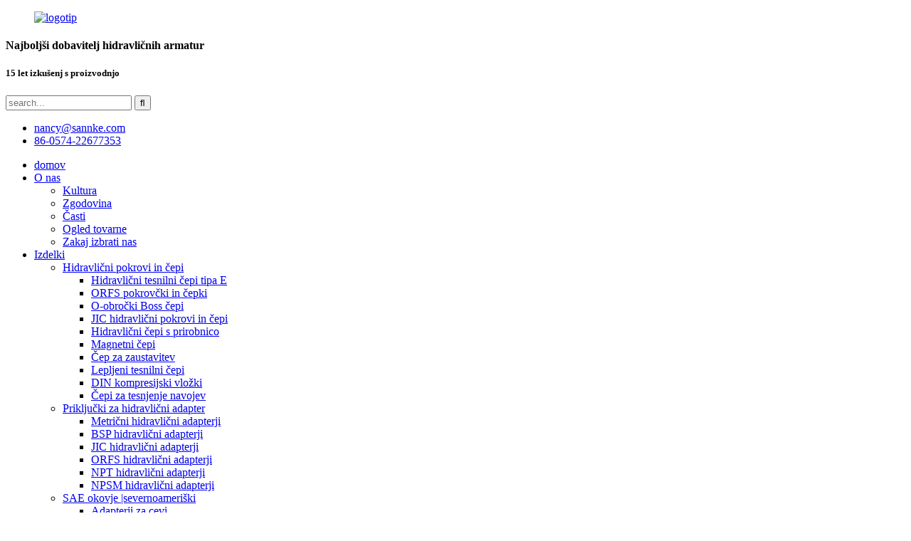

--- FILE ---
content_type: text/html
request_url: http://sl.sannke.com/hydraulic-adapter-fittings-1/
body_size: 11528
content:
<!DOCTYPE html> <html dir="ltr" lang="sl"> <head> <meta charset="UTF-8"/> <title>Priključki za hidravlični adapter - Sannke Precision Machinery (Ningbo) Co., Ltd.</title> <meta property="fb:app_id" content="966242223397117" /> <meta http-equiv="Content-Type" content="text/html; charset=UTF-8" /> <meta name="viewport" content="width=device-width,initial-scale=1,minimum-scale=1,maximum-scale=1,user-scalable=no"> <link rel="apple-touch-icon-precomposed" href=""> <meta name="format-detection" content="telephone=no"> <meta name="apple-mobile-web-app-capable" content="yes"> <meta name="apple-mobile-web-app-status-bar-style" content="black"> <meta property="og:url" content="https://www.sannke.com/hydraulic-adapter-fittings-1/"/> <meta property="og:title" content="Hydraulic Adapter Fittings - Sannke Precision Machinery (Ningbo) Co., Ltd." /> <meta property="og:description" content="Get high-quality hydraulic adapter fittings from Sannke Precision Machinery (Ningbo) Co., Ltd. Choose from a range of options that will ensure optimal performance for your machinery." /> <meta property="og:type" content="product"/> <meta property="og:image" content="//cdn.globalso.com/sannke/01-High-Quality-Metric-Male-24-Degrees-Cone-Plug-DIN-3865.jpg"/> <meta property="og:site_name" content="https://www.sannke.com/"/> <link href="//cdn.globalso.com/sannke/style/global/style.css" rel="stylesheet" onload="this.onload=null;this.rel='stylesheet'"> <link href="//cdn.globalso.com/sannke/style/public/public.css" rel="stylesheet" onload="this.onload=null;this.rel='stylesheet'"> <script type="text/javascript" src="//cdn.globalso.com/sannke/style/global/js/jquery.min.js"></script>   <link rel="shortcut icon" href="//cdn.globalso.com/sannke/ico.png" /> <meta name="description" content="Pridobite visokokakovostne priključke za hidravlične adapterje pri Sannke Precision Machinery (Ningbo) Co., Ltd. Izbirajte med vrsto možnosti, ki bodo zagotovile optimalno delovanje vašega stroja." /> <meta name="keywords" content="Hidravlični pokrovi in ​​čepi Jic, magnetni čepi, zaporni čepi, DIN kompresijski hidravlični čepi, navojni tesnilni čepi, pokrov hidravličnega rezervoarja, magnetni čep korita, pokrovi hidravličnih cevi" />  <link rel="canonical" href="https://www.sannke.com/hydraulic-adapter-fittings-1/" /> <link href="//cdn.globalso.com/hide_search.css" rel="stylesheet"/><link href="//www.sannke.com/style/sl.html.css" rel="stylesheet"/></head> <body> <header class="head-wrapper">   <div class="head-top layout">     <figure class="logo"><a href="/">                 <img src="//cdn.globalso.com/sannke/logo2.png" alt="logotip">                 </a></figure>     <div class="company-sologn">       <h4>Najboljši dobavitelj hidravličnih armatur</h4>       <h5>15 let izkušenj s proizvodnjo</h5>     </div>     <section class="header-right">       <section class="right-top">         <div class="head-search">            <form  action="/search.php" method="get">           <input class="search-ipt" type="text" placeholder="search..."  name="s" id="s" />           <input type="hidden" />           <input class="search-btn" type="submit"  id="searchsubmit" value="&#xf002;" name="cat"/>         </form>         </div>       </section>       <section class="right-bottom">         <ul class="head-contact">              <li class="head-email"> <span class="val"><a href="mailto:nancy@sannke.com">nancy@sannke.com</a></span>  </li>           <li class="head-phone"><span class="val"><a href="tel:86-0574-22677353">86-0574-22677353</a></span> </li>        </ul>       </section>     </section>   </div>   <nav class="nav-bar">     <div class="nav-wrap">       <ul class="nav">        <li><a href="/">domov</a></li> <li><a href="/about-us/">O nas</a> <ul class="sub-menu"> 	<li><a href="/culture/">Kultura</a></li> 	<li><a href="/history/">Zgodovina</a></li> 	<li><a href="/honors/">Časti</a></li> 	<li><a href="/factory-tour/">Ogled tovarne</a></li> 	<li><a href="/why-choose-us/">Zakaj izbrati nas</a></li> </ul> </li> <li class="current-menu-ancestor current-menu-parent"><a href="/hydraulic-fittings/">Izdelki</a> <ul class="sub-menu"> 	<li><a href="/hydraulic-caps-and-plugs-1/">Hidravlični pokrovi in ​​čepi</a> 	<ul class="sub-menu"> 		<li><a href="/hydraulic-sealing-plugs-type-e/">Hidravlični tesnilni čepi tipa E</a></li> 		<li><a href="/orfs-caps-and-plugs/">ORFS pokrovčki in čepki</a></li> 		<li><a href="/o-ring-boss-plugs/">O-obročki Boss čepi</a></li> 		<li><a href="/jic-hydraulic-caps-and-plugs/">JIC hidravlični pokrovi in ​​čepi</a></li> 		<li><a href="/hydraulic-flange-plugs/">Hidravlični čepi s prirobnico</a></li> 		<li><a href="/magnetic-plugs/">Magnetni čepi</a></li> 		<li><a href="/stopping-plug/">Čep za zaustavitev</a></li> 		<li><a href="/bonded-seal-plugs/">Lepljeni tesnilni čepi</a></li> 		<li><a href="/din-compression-plugs/">DIN kompresijski vložki</a></li> 		<li><a href="/thread-seal-plugs/">Čepi za tesnjenje navojev</a></li> 	</ul> </li> 	<li class="nav-current"><a href="/hydraulic-adapter-fittings-1/">Priključki za hidravlični adapter</a> 	<ul class="sub-menu"> 		<li><a href="/metric-hydraulic-adapters/">Metrični hidravlični adapterji</a></li> 		<li><a href="/bsp-hydraulic-adapters/">BSP hidravlični adapterji</a></li> 		<li><a href="/jic-hydraulic-adapters/">JIC hidravlični adapterji</a></li> 		<li><a href="/orfs-hydraulic-adapters/">ORFS hidravlični adapterji</a></li> 		<li><a href="/npt-hydraulic-adapters/">NPT hidravlični adapterji</a></li> 		<li><a href="/npsm-hydraulic-adapters/">NPSM hidravlični adapterji</a></li> 	</ul> </li> 	<li><a href="/sae-fittings-north-american-1/">SAE okovje |severnoameriški</a> 	<ul class="sub-menu"> 		<li><a href="/tube-adapters/">Adapterji za cevi</a></li> 		<li><a href="/hydraulic-flanges/">Hidravlične prirobnice</a></li> 		<li><a href="/flareless-bite-type-fittings/">Brezžični priključki</a></li> 		<li><a href="/metric-bite-type-fittings/">Metrični priključki</a></li> 		<li><a href="/international-fittings/">Mednarodna oprema</a></li> 		<li><a href="/nwd-technology-fittings/">NWD Technology Fittings</a></li> 	</ul> </li> 	<li><a href="/hydraulic-hose-fittings-1/">Priključki za hidravlične cevi</a> 	<ul class="sub-menu"> 		<li><a href="/din-hydraulic-fittings/">DIN hidravlične armature</a></li> 		<li><a href="/flange-fittings/">Prirobnični priključki</a></li> 		<li><a href="/orfs-hydraulic-fittings/">ORFS hidravlične armature</a></li> 		<li><a href="/bsp-hydraulic-fittings/">BSP hidravlične armature</a></li> 		<li><a href="/sae-hydraulic-fittings/">Hidravlične armature SAE</a></li> 		<li><a href="/jic-hydraulic-fittings/">Hidravlične armature JIC</a></li> 	</ul> </li> 	<li><a href="/lubrication-fitting/">Priključek za mazanje</a></li> 	<li><a href="/special-hyd-fittings-1/">Posebni priključki HYD</a> 	<ul class="sub-menu"> 		<li><a href="/hydraulic-swivel-fitting/">Hidravlični vrtljivi priključek</a></li> 		<li><a href="/reusable-hydraulic-fittings/">Hidravlični priključki za večkratno uporabo</a></li> 		<li><a href="/hydraulic-banjo-fittings/">Hidravlične spojke Banjo</a></li> 		<li><a href="/hydraulic-test-port-fittings/">Priključki za hidravlične testne priključke</a></li> 	</ul> </li> </ul> </li> <li><a href="/custom-hydraulic-fittings/">Hidravlični priključki po meri</a></li> <li><a href="/news/">Novice</a></li> <li><a href="/download/">Prenesi</a></li> <li><a href="/contact-us/">Kontaktiraj nas</a> <ul class="sub-menu"> 	<li><a href="/faqs/">pogosta vprašanja</a></li> </ul> </li>       </ul>          <div class="change-language ensemble">   <div class="change-language-info">     <div class="change-language-title medium-title">        <div class="language-flag language-flag-en"><a href="https://www.sannke.com/"><b class="country-flag"></b><span>English</span> </a></div>        <b class="language-icon"></b>      </div> 	<div class="change-language-cont sub-content">         <div class="empty"></div>     </div>   </div> </div> <!--theme190-->    </div>   </nav> </header>    <div class="page-banner layout">  <img src="//cdn.globalso.com/sannke/page.jpg" alt="strani"> </div> <nav class="path-bar">   <ul class="path-nav">     <li> <a itemprop="breadcrumb" href="/">domov</a></li><li> <a href="#">Priključki za hidravlični adapter</a></li>   </ul> </nav>  <section class="layout main_content">       <div class="main-tit-bar">          <h1 class="title">Priključki za hidravlični adapter</h1>       </div>         <article class="entry blog-article"> <div class="fl-builder-content fl-builder-content-2360 fl-builder-content-primary fl-builder-global-templates-locked" data-post-id="2360"><div class="fl-row fl-row-full-width fl-row-bg-none fl-node-646592c73e692" data-node="646592c73e692"> 	<div class="fl-row-content-wrap"> 				<div class="fl-row-content fl-row-full-width fl-node-content"> 		 <div class="fl-col-group fl-node-646592c73e6d2" data-node="646592c73e6d2"> 			<div class="fl-col fl-node-646592c73e714" data-node="646592c73e714" style="width: 100%;"> 	<div class="fl-col-content fl-node-content"> 	<div class="fl-module fl-module-rich-text fl-node-646592c73e755" data-node="646592c73e755" data-animation-delay="0.0"> 	<div class="fl-module-content fl-node-content"> 		<div class="fl-rich-text"> 	<p>Najbolj zanesljiv in prilagodljiv priključek za vaš hidravlični sistem so naši vrhunski priključki za hidravlične adapterje.</p> <p>Te so posebej zasnovane za izpolnjevanje najzahtevnejših globalnih zahtev hidravličnih aplikacij, ne glede na to, ali so visokotlačne ali nizkotlačne.Naši hidravlični adapterski priključki so izdelani iz najkakovostnejših materialov, zaradi česar prenesejo ekstremne pogoje in zagotavljajo neprekosljivo vzdržljivost in učinkovitost.</p> <p>Z našimi hidravličnimi adapterskimi priključki, ki so v skladu z različnimi mednarodnimi standardi, vključno z DIN-EN-ISO 8434, SAE J514, JIS2351, BS5200, DIN2353, DIN3869 itd., lahko pričakujete vrhunsko zmogljivost in učinkovitost ter zagotovite, da vaš hidravlični sistem deluje pri njegov najboljši.Te priključke je enostavno namestiti in zagotavljajo varno povezavo brez puščanja, kar zagotavlja, da vaš sistem deluje nemoteno in brez prekinitev, prav tako pa vam omogoča zamenjavo modelov iz različnih držav in znamk med postopkom izbire priključkov hidravličnega adapterja.</p> <p>Spodaj je seznam izdelkov pod Priključki za hidravlični adapter:</p> <div id="gtx-trans" style="position: absolute; left: -47px; top: 135.344px;"></div> </div>	</div> </div>	</div> </div>	</div> 		</div> 	</div> </div><div class="fl-row fl-row-full-width fl-row-bg-none fl-node-646592c73df37 page_icobox1 page_probox" data-node="646592c73df37"> 	<div class="fl-row-content-wrap"> 				<div class="fl-row-content fl-row-full-width fl-node-content"> 		 <div class="fl-col-group fl-node-646592c73df77 fl-col-group-equal-height fl-col-group-align-top" data-node="646592c73df77"> 			<div class="fl-col fl-node-646592c73dfb6 fl-col-small" data-node="646592c73dfb6" style="width: 33.33%;"> 	<div class="fl-col-content fl-node-content"> 	<div class="fl-module fl-module-callout fl-node-646592c73e06f" data-node="646592c73e06f" data-animation-delay="0.0"> 	<div class="fl-module-content fl-node-content"> 		<div class="fl-callout fl-callout-left fl-callout-has-photo fl-callout-photo-above-title"> 		<div class="fl-callout-content"> 		<div class="fl-callout-photo"><div class="fl-photo fl-photo-align-center" itemscope itemtype="http://schema.org/ImageObject"> 	<div class="fl-photo-content fl-photo-img-jpg"> 				<a href="/metric-hydraulic-adapters/" target="_self" itemprop="url"> 				<img class="fl-photo-img wp-image-2359 size-full" src="//www.sannke.com/uploads/bar.jpg" alt="bar" itemprop="image"  /> 				</a> 		     			</div> 	</div></div><h3 class="fl-callout-title"><span><a href="/metric-hydraulic-adapters/" target="_self" class="fl-callout-title-link">Metrični hidravlični adapterji</a></span></h3>		<div class="fl-callout-text-wrap"> 			<div class="fl-callout-text"><p>Naši metrični hidravlični adapterji so zasnovani tako, da ustrezajo najvišjim industrijskim standardom in so združljivi z različnimi oblikami tesnil, vključno s standardom tesnjenja 24 stopinj DIN2353 iz Nemčije ter standardi oblike tesnjenja DIN3852, DIN3869 in DIN3861.<br />Naši hidravlični obroči so dohiteli nekatere najbolj znane evropske in ameriške blagovne znamke in razvili smo celo obroč z elastično podložko, ki nudi vrhunsko tesnjenje in odpornost na udarce v primerjavi z EO2.Poleg tega smo razvili drugo generacijo hidravličnega obročka z gumo, ki lahko nadomesti funkcionalne matice EO2, vključno z nerjavečim jeklom.<br />Imamo neprimerljivo razumevanje DIN 2353, ISO 8434 in japonskega JIS B2351, kar pomeni, da lahko zamenjamo modele različnih mednarodnih blagovnih znamk in PK, kar vam prihrani čas in denar.Naš stroj za sestavljanje za navijanje žice iz nerjavečega jekla v aktivne matice smo razvili sami, kar zagotavlja najvišjo raven kakovosti in natančnosti.<br />Z našimi priključki ste lahko prepričani, da dobite zanesljiv in učinkovit izdelek, ki je popolnoma primeren za uporabo v različnih aplikacijah, vključno z visokotlačnimi sistemi.</p> </div>		</div>  	</div>  	</div>	</div> </div>	</div> </div>			<div class="fl-col fl-node-646592c73dff3 fl-col-small" data-node="646592c73dff3" style="width: 33.34%;"> 	<div class="fl-col-content fl-node-content"> 	<div class="fl-module fl-module-callout fl-node-646592c73e0ad" data-node="646592c73e0ad" data-animation-delay="0.0"> 	<div class="fl-module-content fl-node-content"> 		<div class="fl-callout fl-callout-left fl-callout-has-photo fl-callout-photo-above-title"> 		<div class="fl-callout-content"> 		<div class="fl-callout-photo"><div class="fl-photo fl-photo-align-center" itemscope itemtype="http://schema.org/ImageObject"> 	<div class="fl-photo-content fl-photo-img-jpg"> 				<a href="/bsp-hydraulic-adapters/" target="_self" itemprop="url"> 				<img class="fl-photo-img wp-image-2359 size-full" src="//www.sannke.com/uploads/bar.jpg" alt="bar" itemprop="image"  /> 				</a> 		     			</div> 	</div></div><h3 class="fl-callout-title"><span><a href="/bsp-hydraulic-adapters/" target="_self" class="fl-callout-title-link">BSP hidravlični adapterji</a></span></h3>		<div class="fl-callout-text-wrap"> 			<div class="fl-callout-text"><p>Ponujamo široko paleto hidravličnih adapterjev BSP, ki so popolnoma zasnovani na podlagi različnih mednarodnih standardov, vključno z ravnimi adapterji, 90-stopinjskimi adapterji in še več.Naši hidravlični adapterji BSP so najboljša možnost za zaposlena podjetja, kjer je čas bistvenega pomena, saj so izdelani samo iz najkakovostnejših materialov, kar zagotavlja dolgotrajno vzdržljivost in odpornost proti obrabi.Prav tako so enostavni za namestitev in vzdrževanje.<br />Ne glede na to, ali želite nadgraditi svoje obstoječe hidravlične sisteme ali namestiti novo opremo, so naši hidravlični adapterji BSP odlična izbira.Naši izdelki zagotavljajo odsotnost puščanja (tudi ob prisotnosti plinov), dobro odpornost na visoko zategovanje in enostavno montažo z možnostjo izdelave ponovnih sklopov in podsklopov, primernih za visoke tlake.</p> </div>		</div>  	</div>  	</div>	</div> </div>	</div> </div>			<div class="fl-col fl-node-646592c73e031 fl-col-small" data-node="646592c73e031" style="width: 33.33%;"> 	<div class="fl-col-content fl-node-content"> 	<div class="fl-module fl-module-callout fl-node-646592c73e0dd" data-node="646592c73e0dd" data-animation-delay="0.0"> 	<div class="fl-module-content fl-node-content"> 		<div class="fl-callout fl-callout-left fl-callout-has-photo fl-callout-photo-above-title"> 		<div class="fl-callout-content"> 		<div class="fl-callout-photo"><div class="fl-photo fl-photo-align-center" itemscope itemtype="http://schema.org/ImageObject"> 	<div class="fl-photo-content fl-photo-img-jpg"> 				<a href="/jic-hydraulic-adapters/" target="_self" itemprop="url"> 				<img class="fl-photo-img wp-image-2359 size-full" src="//www.sannke.com/uploads/bar.jpg" alt="bar" itemprop="image"  /> 				</a> 		     			</div> 	</div></div><h3 class="fl-callout-title"><span><a href="/jic-hydraulic-adapters/" target="_self" class="fl-callout-title-link">JIC hidravlični adapterji</a></span></h3>		<div class="fl-callout-text-wrap"> 			<div class="fl-callout-text"><p>Naši hidravlični adapterji JIC so najvišjega kalibra z zanesljivo zmogljivostjo in dolgo življenjsko dobo.Naši hidravlični adapterji JIC zagotavljajo, da izpolnjujejo najvišje industrijske zahteve glede zmogljivosti in kakovosti s strogim upoštevanjem ameriškega standarda JIC37 ISO 8434-2.Ponujamo vam tudi možnost prilagajanja naših adapterjev vašim posebnim zahtevam in potrebam.<br />Različne države po svetu, vključno z južnoameriško Brazilijo, Čilom, Urugvajem in Argentino ter Kitajsko, Malezijo, Indonezijo in Tajsko, redno uporabljajo naše hidravlične adapterje JIC.Ti adapterji so še posebej priljubljeni v sektorjih, kjer so metrične šesterokotne velikosti kombinirane z ameriškimi navojnimi priključki.</p> </div>		</div>  	</div>  	</div>	</div> </div>	</div> </div>	</div> 		</div> 	</div> </div><div class="fl-row fl-row-full-width fl-row-bg-none fl-node-646592c73e11d page_icobox1 page_probox" data-node="646592c73e11d"> 	<div class="fl-row-content-wrap"> 				<div class="fl-row-content fl-row-full-width fl-node-content"> 		 <div class="fl-col-group fl-node-646592c73e15d fl-col-group-equal-height fl-col-group-align-top" data-node="646592c73e15d"> 			<div class="fl-col fl-node-646592c73e19d fl-col-small" data-node="646592c73e19d" style="width: 33.33%;"> 	<div class="fl-col-content fl-node-content"> 	<div class="fl-module fl-module-callout fl-node-646592c73e1dc" data-node="646592c73e1dc" data-animation-delay="0.0"> 	<div class="fl-module-content fl-node-content"> 		<div class="fl-callout fl-callout-left fl-callout-has-photo fl-callout-photo-above-title"> 		<div class="fl-callout-content"> 		<div class="fl-callout-photo"><div class="fl-photo fl-photo-align-center" itemscope itemtype="http://schema.org/ImageObject"> 	<div class="fl-photo-content fl-photo-img-jpg"> 				<a href="/orfs-hydraulic-adapters/" target="_self" itemprop="url"> 				<img class="fl-photo-img wp-image-2359 size-full" src="//www.sannke.com/uploads/bar.jpg" alt="bar" itemprop="image"  /> 				</a> 		     			</div> 	</div></div><h3 class="fl-callout-title"><span><a href="/orfs-hydraulic-adapters/" target="_self" class="fl-callout-title-link">ORFS hidravlični adapterji</a></span></h3>		<div class="fl-callout-text-wrap"> 			<div class="fl-callout-text"><p>Specializirani smo za visokotlačne aplikacije in naš poudarek je na zagotavljanju priključkov za čelno tesnilo O-ring-ORFS za hidravlične adapterje, ki se ponašajo z edinstveno zmogljivostjo prenašanja tlaka.Kakovost jemljemo resno in se strogo držimo mednarodnega standarda ISO 8434-3 (znanega tudi kot SAE J1453), kar zagotavlja, da naši adapterji ustrezajo najvišjim industrijskim standardom.<br />Naša tovarna ima predano raziskovalno skupino in uporabljamo specializirana orodja za obdelavo tesnilnih utorov ORFS.Poleg tega uporabljamo strog inšpekcijski postopek, ki vključuje uporabo konturnega merilnika, uvoženega iz japonske priznane blagovne znamke Mitutoyo, kar zagotavlja najvišjo možno kakovost.<br />Priključki ORFS se pogosto uporabljajo v različnih industrijah in zagotavljajo zanesljivo delovanje, ki lahko prenese visokotlačne aplikacije, in imamo bogate izkušnje z njihovo proizvodnjo za stranke po vsem svetu.</p> </div>		</div>  	</div>  	</div>	</div> </div>	</div> </div>			<div class="fl-col fl-node-646592c73e21c fl-col-small" data-node="646592c73e21c" style="width: 33.34%;"> 	<div class="fl-col-content fl-node-content"> 	<div class="fl-module fl-module-callout fl-node-646592c73e25b" data-node="646592c73e25b" data-animation-delay="0.0"> 	<div class="fl-module-content fl-node-content"> 		<div class="fl-callout fl-callout-left fl-callout-has-photo fl-callout-photo-above-title"> 		<div class="fl-callout-content"> 		<div class="fl-callout-photo"><div class="fl-photo fl-photo-align-center" itemscope itemtype="http://schema.org/ImageObject"> 	<div class="fl-photo-content fl-photo-img-jpg"> 				<a href="/npt-hydraulic-adapters/" target="_self" itemprop="url"> 				<img class="fl-photo-img wp-image-2359 size-full" src="//www.sannke.com/uploads/bar.jpg" alt="bar" itemprop="image"  /> 				</a> 		     			</div> 	</div></div><h3 class="fl-callout-title"><span><a href="/npt-hydraulic-adapters/" target="_self" class="fl-callout-title-link">NPT hidravlični adapterji</a></span></h3>		<div class="fl-callout-text-wrap"> 			<div class="fl-callout-text"><p>Ponosni smo na našo sposobnost izdelave hidravličnih adapterjev z navoji za suho tesnjenje NPTF, ki nudijo vrhunsko zmogljivost in zanesljivost v primerjavi z običajnimi navoji NPT.Zavedamo se pomena stabilnih in natančnih navojev, zato uporabljamo edinstven postopek vrtinčnega rezkanja notranjih navojev, da zagotovimo optimalno kakovost in natančnost.<br />Naše strokovno znanje in izkušnje na področju hidravličnih adapterjev NPT pomenijo, da lahko zaupate našim izdelkom, da izpolnjujejo industrijske standarde in zagotavljajo visokokakovostno delovanje, ki ga potrebujete.Ne glede na to, ali potrebujete standardne navoje NPT ali specializirane navoje za suho tesnjenje NPTF, imamo izkušnje in znanje, da vam zagotovimo hidravlične adapterje, ki ustrezajo vašim posebnim potrebam.</p> </div>		</div>  	</div>  	</div>	</div> </div>	</div> </div>			<div class="fl-col fl-node-646592c73e29b fl-col-small" data-node="646592c73e29b" style="width: 33.33%;"> 	<div class="fl-col-content fl-node-content"> 	<div class="fl-module fl-module-callout fl-node-646592c73e2da" data-node="646592c73e2da" data-animation-delay="0.0"> 	<div class="fl-module-content fl-node-content"> 		<div class="fl-callout fl-callout-left fl-callout-has-photo fl-callout-photo-above-title"> 		<div class="fl-callout-content"> 		<div class="fl-callout-photo"><div class="fl-photo fl-photo-align-center" itemscope itemtype="http://schema.org/ImageObject"> 	<div class="fl-photo-content fl-photo-img-jpg"> 				<a href="/npsm-hydraulic-adapters/" target="_self" itemprop="url"> 				<img class="fl-photo-img wp-image-2359 size-full" src="//www.sannke.com/uploads/bar.jpg" alt="bar" itemprop="image"  /> 				</a> 		     			</div> 	</div></div><h3 class="fl-callout-title"><span><a href="/npsm-hydraulic-adapters/" target="_self" class="fl-callout-title-link">NPSM hidravlični adapterji</a></span></h3>		<div class="fl-callout-text-wrap"> 			<div class="fl-callout-text"><p>Naše ploščate navoje NPSM je mogoče zatesniti z notranjimi navoji NPT, kar zagotavlja večjo prilagodljivost in dodatno metodo tesnjenja za navoje NPT in NPTF.<br />Z našim strokovnim znanjem in izkušnjami pri izdelavi hidravličnih adapterjev NPSM vam lahko pomagamo najti popolno rešitev za vaše posebne potrebe.Ne glede na to, ali potrebujete standardni navoj NPSM ali prilagojeno zasnovo navoja, vam lahko dostavimo visokokakovostne hidravlične adapterje, ki jih potrebujete za pravilno opravljeno delo.</p> </div>		</div>  	</div>  	</div>	</div> </div>	</div> </div>	</div> 		</div> 	</div> </div></div>  <div class="clear"></div>       </article>  		 <hr>           </section> <footer class="foot-wrapper">   <section class="foot-items gm-sep layout">     <div class="foot-item-company foot-item wow fadeInUp">       <div class="foot-logo"><a href="/">                 <img src="//cdn.globalso.com/sannke/logo2.png" alt="logotip">                 </a></div>       <div class="company-solgn">Kot podjetje z 10-letnimi izkušnjami se bomo še bolj potrudili in vam zagotovili celoten nabor rešitev gradbenih odrov.</div>       <div class="foot-company">                       <img src="//cdn.globalso.com/sannke/foot-company.jpg" alt="peš-družba">                   </div>     </div>     <!--social-->     <div class="foot-item-subscribe foot-item wow fadeInUp">       <div class="foot-tit">         <h2 class="">Naročite se na naše novice</h2>       </div>       <div class="foot-cont"> <span>Za vprašanja o naših izdelkih ali ceniku se obrnite na nas in kontaktirali vas bomo v 24 urah.</span>         <div class="subscribe">           <div class="button email inquiryfoot" onclick="showMsgPop();">povpraševanje zdaj</div>         </div>       </div>       <ul class="gm-sep head-social">                    <li><a target="_blank" href="https://www.facebook.com/sannkehydraulicfittings"><img src="//cdn.globalso.com/sannke/sns011.png" alt="Facebook"></a></li>                         <li><a target="_blank" href="https://twitter.com/Sannke_Fittings"><img src="//cdn.globalso.com/sannke/sns02.png" alt="Twitter"></a></li>                         <li><a target="_blank" href="https://www.tiktok.com/@sannke_hydraulic_fitting?lang=en"><img src="//cdn.globalso.com/sannke/sns031.png" alt="linkedln"></a></li>                         <li><a target="_blank" href="https://www.tiktok.com/@sannke_hydraulic_fitting?lang=en"><img src="//cdn.globalso.com/sannke/tiktok.png" alt="tik Tok"></a></li>                         <li><a target="_blank" href="https://www.youtube.com/channel/UCBqqwZdixI2ULgxZD-rieaA/"><img src="//cdn.globalso.com/sannke/youtube1.png" alt="youtube"></a></li>                   </ul>     </div>     <!--subscribe-->     <div class="foot-item-contact foot-item wow fadeInUp">       <div class="foot-tit">         <h2 class="">stik<span> us</span></h2>       </div>       <ul class="foot-cont">           <li class="foot_addr"><span class="contact-subtit"></span>NO.107 Anjie West Road Sanqishi Town Yuyao Ningbo City China</li>        <li class="foot_phone"><span class="contact-subtit"></span>86-0574-22677353</li>        <li class="foot_email"><span class="contact-subtit"></span><a href="mailto:nancy@sannke.com">nancy@sannke.com</a></li>        <li class="foot_skype"><span class="contact-subtit"></span>86-13655847578</li>      </ul>     </div>     <!--contact-->         </section>   <div class="copyright">© Copyright - 2010-2023 : Vse pravice pridržane.<script type="text/javascript" src="//www.globalso.site/livechat.js"></script>        <br><a href="/sitemap.xml">Zemljevid spletnega mesta</a> - <a href="/">AMP Mobile</a> <br><a href='/bspt-male/' title='BSPT Male'>BSPT moški</a>,  <a href='/bsp-female-60-cone/' title='BSP Female 60° Cone'>BSP ženski 60° konus</a>,  <a href='/hydraulic-fitting/' title='Hydraulic Fitting'>Hidravlični priključek</a>,  <a href='/jic-male-74-cone/' title='JIC Male 74° Cone'>JIC moški 74° stožec</a>,  <a href='/npt-male/' title='NPT Male'>NPT moški</a>,  <a href='/bsp-male-60-seat/' title='BSP Male 60° Seat'>BSP moški 60° sedež</a>,       </div> </footer>                 <aside class="scrollsidebar" id="scrollsidebar">   <div class="side_content">     <div class="side_list">       <header class="hd"><img src="//cdn.globalso.com/title_pic.png" alt="Spletno povpraševanje"/></header>       <div class="cont">         <li><a class="email" href="javascript:" onclick="showMsgPop();">Pošlji sporočilo</a></li>                                       </div>                   <div class="side_title"><a  class="close_btn"><span>x</span></a></div>     </div>   </div>   <div class="show_btn"></div> </aside>   <section class="inquiry-pop-bd">            <section class="inquiry-pop">                 <i class="ico-close-pop" onclick="hideMsgPop();"></i>  <script type="text/javascript" src="//www.globalso.site/form.js"></script>            </section> </section> <script type="text/javascript" src="//cdn.globalso.com/sannke/style/global/js/common.js"></script> <script type="text/javascript" src="//cdn.globalso.com/sannke/style/public/public.js"></script> <!--[if lt IE 9]> <script src="//cdn.globalso.com/sannke/style/global/js/html5.js"></script> <![endif]--> <script>
function getCookie(name) {
    var arg = name + "=";
    var alen = arg.length;
    var clen = document.cookie.length;
    var i = 0;
    while (i < clen) {
        var j = i + alen;
        if (document.cookie.substring(i, j) == arg) return getCookieVal(j);
        i = document.cookie.indexOf(" ", i) + 1;
        if (i == 0) break;
    }
    return null;
}
function setCookie(name, value) {
    var expDate = new Date();
    var argv = setCookie.arguments;
    var argc = setCookie.arguments.length;
    var expires = (argc > 2) ? argv[2] : null;
    var path = (argc > 3) ? argv[3] : null;
    var domain = (argc > 4) ? argv[4] : null;
    var secure = (argc > 5) ? argv[5] : false;
    if (expires != null) {
        expDate.setTime(expDate.getTime() + expires);
    }
    document.cookie = name + "=" + escape(value) + ((expires == null) ? "": ("; expires=" + expDate.toUTCString())) + ((path == null) ? "": ("; path=" + path)) + ((domain == null) ? "": ("; domain=" + domain)) + ((secure == true) ? "; secure": "");
}
function getCookieVal(offset) {
    var endstr = document.cookie.indexOf(";", offset);
    if (endstr == -1) endstr = document.cookie.length;
    return unescape(document.cookie.substring(offset, endstr));
}

var firstshow = 0;
var cfstatshowcookie = getCookie('easyiit_stats');
if (cfstatshowcookie != 1) {
    a = new Date();
    h = a.getHours();
    m = a.getMinutes();
    s = a.getSeconds();
    sparetime = 1000 * 60 * 60 * 24 * 1 - (h * 3600 + m * 60 + s) * 1000 - 1;
    setCookie('easyiit_stats', 1, sparetime, '/');
    firstshow = 1;
}
if (!navigator.cookieEnabled) {
    firstshow = 0;
}
var referrer = escape(document.referrer);
var currweb = escape(location.href);
var screenwidth = screen.width;
var screenheight = screen.height;
var screencolordepth = screen.colorDepth;
$(function($){
   $.get("https://www.sannke.com/statistic.php", { action:'stats_init', assort:0, referrer:referrer, currweb:currweb , firstshow:firstshow ,screenwidth:screenwidth, screenheight: screenheight, screencolordepth: screencolordepth, ranstr: Math.random()},function(data){}, "json");
			
});
</script> <script type="text/javascript">

if(typeof jQuery == 'undefined' || typeof jQuery.fn.on == 'undefined') {
	document.write('<script src="https://www.sannke.com/wp-content/plugins/bb-plugin/js/jquery.js"><\/script>');
	document.write('<script src="https://www.sannke.com/wp-content/plugins/bb-plugin/js/jquery.migrate.min.js"><\/script>');
}

</script><ul class="prisna-wp-translate-seo" id="prisna-translator-seo"><li class="language-flag language-flag-en"><a href="https://www.sannke.com/hydraulic-adapter-fittings-1/" title="English" target="_blank"><b class="country-flag"></b><span>English</span></a></li><li class="language-flag language-flag-fr"><a href="http://fr.sannke.com/hydraulic-adapter-fittings-1/" title="French" target="_blank"><b class="country-flag"></b><span>French</span></a></li><li class="language-flag language-flag-de"><a href="http://de.sannke.com/hydraulic-adapter-fittings-1/" title="German" target="_blank"><b class="country-flag"></b><span>German</span></a></li><li class="language-flag language-flag-pt"><a href="http://pt.sannke.com/hydraulic-adapter-fittings-1/" title="Portuguese" target="_blank"><b class="country-flag"></b><span>Portuguese</span></a></li><li class="language-flag language-flag-es"><a href="http://es.sannke.com/hydraulic-adapter-fittings-1/" title="Spanish" target="_blank"><b class="country-flag"></b><span>Spanish</span></a></li><li class="language-flag language-flag-ru"><a href="http://ru.sannke.com/hydraulic-adapter-fittings-1/" title="Russian" target="_blank"><b class="country-flag"></b><span>Russian</span></a></li><li class="language-flag language-flag-th"><a href="http://th.sannke.com/hydraulic-adapter-fittings-1/" title="Thai" target="_blank"><b class="country-flag"></b><span>Thai</span></a></li><li class="language-flag language-flag-ko"><a href="http://ko.sannke.com/hydraulic-adapter-fittings-1/" title="Korean" target="_blank"><b class="country-flag"></b><span>Korean</span></a></li><li class="language-flag language-flag-pl"><a href="http://pl.sannke.com/hydraulic-adapter-fittings-1/" title="Polish" target="_blank"><b class="country-flag"></b><span>Polish</span></a></li><li class="language-flag language-flag-id"><a href="http://id.sannke.com/hydraulic-adapter-fittings-1/" title="Indonesian" target="_blank"><b class="country-flag"></b><span>Indonesian</span></a></li><li class="language-flag language-flag-ja"><a href="http://ja.sannke.com/hydraulic-adapter-fittings-1/" title="Japanese" target="_blank"><b class="country-flag"></b><span>Japanese</span></a></li><li class="language-flag language-flag-ar"><a href="http://ar.sannke.com/hydraulic-adapter-fittings-1/" title="Arabic" target="_blank"><b class="country-flag"></b><span>Arabic</span></a></li><li class="language-flag language-flag-da"><a href="http://da.sannke.com/hydraulic-adapter-fittings-1/" title="Danish" target="_blank"><b class="country-flag"></b><span>Danish</span></a></li><li class="language-flag language-flag-it"><a href="http://it.sannke.com/hydraulic-adapter-fittings-1/" title="Italian" target="_blank"><b class="country-flag"></b><span>Italian</span></a></li><li class="language-flag language-flag-sv"><a href="http://sv.sannke.com/hydraulic-adapter-fittings-1/" title="Swedish" target="_blank"><b class="country-flag"></b><span>Swedish</span></a></li><li class="language-flag language-flag-ga"><a href="http://ga.sannke.com/hydraulic-adapter-fittings-1/" title="Irish" target="_blank"><b class="country-flag"></b><span>Irish</span></a></li><li class="language-flag language-flag-el"><a href="http://el.sannke.com/hydraulic-adapter-fittings-1/" title="Greek" target="_blank"><b class="country-flag"></b><span>Greek</span></a></li><li class="language-flag language-flag-tr"><a href="http://tr.sannke.com/hydraulic-adapter-fittings-1/" title="Turkish" target="_blank"><b class="country-flag"></b><span>Turkish</span></a></li><li class="language-flag language-flag-ro"><a href="http://ro.sannke.com/hydraulic-adapter-fittings-1/" title="Romanian" target="_blank"><b class="country-flag"></b><span>Romanian</span></a></li><li class="language-flag language-flag-cs"><a href="http://cs.sannke.com/hydraulic-adapter-fittings-1/" title="Czech" target="_blank"><b class="country-flag"></b><span>Czech</span></a></li><li class="language-flag language-flag-af"><a href="http://af.sannke.com/hydraulic-adapter-fittings-1/" title="Afrikaans" target="_blank"><b class="country-flag"></b><span>Afrikaans</span></a></li><li class="language-flag language-flag-eu"><a href="http://eu.sannke.com/hydraulic-adapter-fittings-1/" title="Basque" target="_blank"><b class="country-flag"></b><span>Basque</span></a></li><li class="language-flag language-flag-ca"><a href="http://ca.sannke.com/hydraulic-adapter-fittings-1/" title="Catalan" target="_blank"><b class="country-flag"></b><span>Catalan</span></a></li><li class="language-flag language-flag-eo"><a href="http://eo.sannke.com/hydraulic-adapter-fittings-1/" title="Esperanto" target="_blank"><b class="country-flag"></b><span>Esperanto</span></a></li><li class="language-flag language-flag-hi"><a href="http://hi.sannke.com/hydraulic-adapter-fittings-1/" title="Hindi" target="_blank"><b class="country-flag"></b><span>Hindi</span></a></li><li class="language-flag language-flag-lo"><a href="http://lo.sannke.com/hydraulic-adapter-fittings-1/" title="Lao" target="_blank"><b class="country-flag"></b><span>Lao</span></a></li><li class="language-flag language-flag-sq"><a href="http://sq.sannke.com/hydraulic-adapter-fittings-1/" title="Albanian" target="_blank"><b class="country-flag"></b><span>Albanian</span></a></li><li class="language-flag language-flag-am"><a href="http://am.sannke.com/hydraulic-adapter-fittings-1/" title="Amharic" target="_blank"><b class="country-flag"></b><span>Amharic</span></a></li><li class="language-flag language-flag-hy"><a href="http://hy.sannke.com/hydraulic-adapter-fittings-1/" title="Armenian" target="_blank"><b class="country-flag"></b><span>Armenian</span></a></li><li class="language-flag language-flag-az"><a href="http://az.sannke.com/hydraulic-adapter-fittings-1/" title="Azerbaijani" target="_blank"><b class="country-flag"></b><span>Azerbaijani</span></a></li><li class="language-flag language-flag-be"><a href="http://be.sannke.com/hydraulic-adapter-fittings-1/" title="Belarusian" target="_blank"><b class="country-flag"></b><span>Belarusian</span></a></li><li class="language-flag language-flag-bn"><a href="http://bn.sannke.com/hydraulic-adapter-fittings-1/" title="Bengali" target="_blank"><b class="country-flag"></b><span>Bengali</span></a></li><li class="language-flag language-flag-bs"><a href="http://bs.sannke.com/hydraulic-adapter-fittings-1/" title="Bosnian" target="_blank"><b class="country-flag"></b><span>Bosnian</span></a></li><li class="language-flag language-flag-bg"><a href="http://bg.sannke.com/hydraulic-adapter-fittings-1/" title="Bulgarian" target="_blank"><b class="country-flag"></b><span>Bulgarian</span></a></li><li class="language-flag language-flag-ceb"><a href="http://ceb.sannke.com/hydraulic-adapter-fittings-1/" title="Cebuano" target="_blank"><b class="country-flag"></b><span>Cebuano</span></a></li><li class="language-flag language-flag-ny"><a href="http://ny.sannke.com/hydraulic-adapter-fittings-1/" title="Chichewa" target="_blank"><b class="country-flag"></b><span>Chichewa</span></a></li><li class="language-flag language-flag-co"><a href="http://co.sannke.com/hydraulic-adapter-fittings-1/" title="Corsican" target="_blank"><b class="country-flag"></b><span>Corsican</span></a></li><li class="language-flag language-flag-hr"><a href="http://hr.sannke.com/hydraulic-adapter-fittings-1/" title="Croatian" target="_blank"><b class="country-flag"></b><span>Croatian</span></a></li><li class="language-flag language-flag-nl"><a href="http://nl.sannke.com/hydraulic-adapter-fittings-1/" title="Dutch" target="_blank"><b class="country-flag"></b><span>Dutch</span></a></li><li class="language-flag language-flag-et"><a href="http://et.sannke.com/hydraulic-adapter-fittings-1/" title="Estonian" target="_blank"><b class="country-flag"></b><span>Estonian</span></a></li><li class="language-flag language-flag-tl"><a href="http://tl.sannke.com/hydraulic-adapter-fittings-1/" title="Filipino" target="_blank"><b class="country-flag"></b><span>Filipino</span></a></li><li class="language-flag language-flag-fi"><a href="http://fi.sannke.com/hydraulic-adapter-fittings-1/" title="Finnish" target="_blank"><b class="country-flag"></b><span>Finnish</span></a></li><li class="language-flag language-flag-fy"><a href="http://fy.sannke.com/hydraulic-adapter-fittings-1/" title="Frisian" target="_blank"><b class="country-flag"></b><span>Frisian</span></a></li><li class="language-flag language-flag-gl"><a href="http://gl.sannke.com/hydraulic-adapter-fittings-1/" title="Galician" target="_blank"><b class="country-flag"></b><span>Galician</span></a></li><li class="language-flag language-flag-ka"><a href="http://ka.sannke.com/hydraulic-adapter-fittings-1/" title="Georgian" target="_blank"><b class="country-flag"></b><span>Georgian</span></a></li><li class="language-flag language-flag-gu"><a href="http://gu.sannke.com/hydraulic-adapter-fittings-1/" title="Gujarati" target="_blank"><b class="country-flag"></b><span>Gujarati</span></a></li><li class="language-flag language-flag-ht"><a href="http://ht.sannke.com/hydraulic-adapter-fittings-1/" title="Haitian" target="_blank"><b class="country-flag"></b><span>Haitian</span></a></li><li class="language-flag language-flag-ha"><a href="http://ha.sannke.com/hydraulic-adapter-fittings-1/" title="Hausa" target="_blank"><b class="country-flag"></b><span>Hausa</span></a></li><li class="language-flag language-flag-haw"><a href="http://haw.sannke.com/hydraulic-adapter-fittings-1/" title="Hawaiian" target="_blank"><b class="country-flag"></b><span>Hawaiian</span></a></li><li class="language-flag language-flag-iw"><a href="http://iw.sannke.com/hydraulic-adapter-fittings-1/" title="Hebrew" target="_blank"><b class="country-flag"></b><span>Hebrew</span></a></li><li class="language-flag language-flag-hmn"><a href="http://hmn.sannke.com/hydraulic-adapter-fittings-1/" title="Hmong" target="_blank"><b class="country-flag"></b><span>Hmong</span></a></li><li class="language-flag language-flag-hu"><a href="http://hu.sannke.com/hydraulic-adapter-fittings-1/" title="Hungarian" target="_blank"><b class="country-flag"></b><span>Hungarian</span></a></li><li class="language-flag language-flag-is"><a href="http://is.sannke.com/hydraulic-adapter-fittings-1/" title="Icelandic" target="_blank"><b class="country-flag"></b><span>Icelandic</span></a></li><li class="language-flag language-flag-ig"><a href="http://ig.sannke.com/hydraulic-adapter-fittings-1/" title="Igbo" target="_blank"><b class="country-flag"></b><span>Igbo</span></a></li><li class="language-flag language-flag-jw"><a href="http://jw.sannke.com/hydraulic-adapter-fittings-1/" title="Javanese" target="_blank"><b class="country-flag"></b><span>Javanese</span></a></li><li class="language-flag language-flag-kn"><a href="http://kn.sannke.com/hydraulic-adapter-fittings-1/" title="Kannada" target="_blank"><b class="country-flag"></b><span>Kannada</span></a></li><li class="language-flag language-flag-kk"><a href="http://kk.sannke.com/hydraulic-adapter-fittings-1/" title="Kazakh" target="_blank"><b class="country-flag"></b><span>Kazakh</span></a></li><li class="language-flag language-flag-km"><a href="http://km.sannke.com/hydraulic-adapter-fittings-1/" title="Khmer" target="_blank"><b class="country-flag"></b><span>Khmer</span></a></li><li class="language-flag language-flag-ku"><a href="http://ku.sannke.com/hydraulic-adapter-fittings-1/" title="Kurdish" target="_blank"><b class="country-flag"></b><span>Kurdish</span></a></li><li class="language-flag language-flag-ky"><a href="http://ky.sannke.com/hydraulic-adapter-fittings-1/" title="Kyrgyz" target="_blank"><b class="country-flag"></b><span>Kyrgyz</span></a></li><li class="language-flag language-flag-la"><a href="http://la.sannke.com/hydraulic-adapter-fittings-1/" title="Latin" target="_blank"><b class="country-flag"></b><span>Latin</span></a></li><li class="language-flag language-flag-lv"><a href="http://lv.sannke.com/hydraulic-adapter-fittings-1/" title="Latvian" target="_blank"><b class="country-flag"></b><span>Latvian</span></a></li><li class="language-flag language-flag-lt"><a href="http://lt.sannke.com/hydraulic-adapter-fittings-1/" title="Lithuanian" target="_blank"><b class="country-flag"></b><span>Lithuanian</span></a></li><li class="language-flag language-flag-lb"><a href="http://lb.sannke.com/hydraulic-adapter-fittings-1/" title="Luxembou.." target="_blank"><b class="country-flag"></b><span>Luxembou..</span></a></li><li class="language-flag language-flag-mk"><a href="http://mk.sannke.com/hydraulic-adapter-fittings-1/" title="Macedonian" target="_blank"><b class="country-flag"></b><span>Macedonian</span></a></li><li class="language-flag language-flag-mg"><a href="http://mg.sannke.com/hydraulic-adapter-fittings-1/" title="Malagasy" target="_blank"><b class="country-flag"></b><span>Malagasy</span></a></li><li class="language-flag language-flag-ms"><a href="http://ms.sannke.com/hydraulic-adapter-fittings-1/" title="Malay" target="_blank"><b class="country-flag"></b><span>Malay</span></a></li><li class="language-flag language-flag-ml"><a href="http://ml.sannke.com/hydraulic-adapter-fittings-1/" title="Malayalam" target="_blank"><b class="country-flag"></b><span>Malayalam</span></a></li><li class="language-flag language-flag-mt"><a href="http://mt.sannke.com/hydraulic-adapter-fittings-1/" title="Maltese" target="_blank"><b class="country-flag"></b><span>Maltese</span></a></li><li class="language-flag language-flag-mi"><a href="http://mi.sannke.com/hydraulic-adapter-fittings-1/" title="Maori" target="_blank"><b class="country-flag"></b><span>Maori</span></a></li><li class="language-flag language-flag-mr"><a href="http://mr.sannke.com/hydraulic-adapter-fittings-1/" title="Marathi" target="_blank"><b class="country-flag"></b><span>Marathi</span></a></li><li class="language-flag language-flag-mn"><a href="http://mn.sannke.com/hydraulic-adapter-fittings-1/" title="Mongolian" target="_blank"><b class="country-flag"></b><span>Mongolian</span></a></li><li class="language-flag language-flag-my"><a href="http://my.sannke.com/hydraulic-adapter-fittings-1/" title="Burmese" target="_blank"><b class="country-flag"></b><span>Burmese</span></a></li><li class="language-flag language-flag-ne"><a href="http://ne.sannke.com/hydraulic-adapter-fittings-1/" title="Nepali" target="_blank"><b class="country-flag"></b><span>Nepali</span></a></li><li class="language-flag language-flag-no"><a href="http://no.sannke.com/hydraulic-adapter-fittings-1/" title="Norwegian" target="_blank"><b class="country-flag"></b><span>Norwegian</span></a></li><li class="language-flag language-flag-ps"><a href="http://ps.sannke.com/hydraulic-adapter-fittings-1/" title="Pashto" target="_blank"><b class="country-flag"></b><span>Pashto</span></a></li><li class="language-flag language-flag-fa"><a href="http://fa.sannke.com/hydraulic-adapter-fittings-1/" title="Persian" target="_blank"><b class="country-flag"></b><span>Persian</span></a></li><li class="language-flag language-flag-pa"><a href="http://pa.sannke.com/hydraulic-adapter-fittings-1/" title="Punjabi" target="_blank"><b class="country-flag"></b><span>Punjabi</span></a></li><li class="language-flag language-flag-sr"><a href="http://sr.sannke.com/hydraulic-adapter-fittings-1/" title="Serbian" target="_blank"><b class="country-flag"></b><span>Serbian</span></a></li><li class="language-flag language-flag-st"><a href="http://st.sannke.com/hydraulic-adapter-fittings-1/" title="Sesotho" target="_blank"><b class="country-flag"></b><span>Sesotho</span></a></li><li class="language-flag language-flag-si"><a href="http://si.sannke.com/hydraulic-adapter-fittings-1/" title="Sinhala" target="_blank"><b class="country-flag"></b><span>Sinhala</span></a></li><li class="language-flag language-flag-sk"><a href="http://sk.sannke.com/hydraulic-adapter-fittings-1/" title="Slovak" target="_blank"><b class="country-flag"></b><span>Slovak</span></a></li><li class="language-flag language-flag-sl"><a href="http://sl.sannke.com/hydraulic-adapter-fittings-1/" title="Slovenian" target="_blank"><b class="country-flag"></b><span>Slovenian</span></a></li><li class="language-flag language-flag-so"><a href="http://so.sannke.com/hydraulic-adapter-fittings-1/" title="Somali" target="_blank"><b class="country-flag"></b><span>Somali</span></a></li><li class="language-flag language-flag-sm"><a href="http://sm.sannke.com/hydraulic-adapter-fittings-1/" title="Samoan" target="_blank"><b class="country-flag"></b><span>Samoan</span></a></li><li class="language-flag language-flag-gd"><a href="http://gd.sannke.com/hydraulic-adapter-fittings-1/" title="Scots Gaelic" target="_blank"><b class="country-flag"></b><span>Scots Gaelic</span></a></li><li class="language-flag language-flag-sn"><a href="http://sn.sannke.com/hydraulic-adapter-fittings-1/" title="Shona" target="_blank"><b class="country-flag"></b><span>Shona</span></a></li><li class="language-flag language-flag-sd"><a href="http://sd.sannke.com/hydraulic-adapter-fittings-1/" title="Sindhi" target="_blank"><b class="country-flag"></b><span>Sindhi</span></a></li><li class="language-flag language-flag-su"><a href="http://su.sannke.com/hydraulic-adapter-fittings-1/" title="Sundanese" target="_blank"><b class="country-flag"></b><span>Sundanese</span></a></li><li class="language-flag language-flag-sw"><a href="http://sw.sannke.com/hydraulic-adapter-fittings-1/" title="Swahili" target="_blank"><b class="country-flag"></b><span>Swahili</span></a></li><li class="language-flag language-flag-tg"><a href="http://tg.sannke.com/hydraulic-adapter-fittings-1/" title="Tajik" target="_blank"><b class="country-flag"></b><span>Tajik</span></a></li><li class="language-flag language-flag-ta"><a href="http://ta.sannke.com/hydraulic-adapter-fittings-1/" title="Tamil" target="_blank"><b class="country-flag"></b><span>Tamil</span></a></li><li class="language-flag language-flag-te"><a href="http://te.sannke.com/hydraulic-adapter-fittings-1/" title="Telugu" target="_blank"><b class="country-flag"></b><span>Telugu</span></a></li><li class="language-flag language-flag-uk"><a href="http://uk.sannke.com/hydraulic-adapter-fittings-1/" title="Ukrainian" target="_blank"><b class="country-flag"></b><span>Ukrainian</span></a></li><li class="language-flag language-flag-ur"><a href="http://ur.sannke.com/hydraulic-adapter-fittings-1/" title="Urdu" target="_blank"><b class="country-flag"></b><span>Urdu</span></a></li><li class="language-flag language-flag-uz"><a href="http://uz.sannke.com/hydraulic-adapter-fittings-1/" title="Uzbek" target="_blank"><b class="country-flag"></b><span>Uzbek</span></a></li><li class="language-flag language-flag-vi"><a href="http://vi.sannke.com/hydraulic-adapter-fittings-1/" title="Vietnamese" target="_blank"><b class="country-flag"></b><span>Vietnamese</span></a></li><li class="language-flag language-flag-cy"><a href="http://cy.sannke.com/hydraulic-adapter-fittings-1/" title="Welsh" target="_blank"><b class="country-flag"></b><span>Welsh</span></a></li><li class="language-flag language-flag-xh"><a href="http://xh.sannke.com/hydraulic-adapter-fittings-1/" title="Xhosa" target="_blank"><b class="country-flag"></b><span>Xhosa</span></a></li><li class="language-flag language-flag-yi"><a href="http://yi.sannke.com/hydraulic-adapter-fittings-1/" title="Yiddish" target="_blank"><b class="country-flag"></b><span>Yiddish</span></a></li><li class="language-flag language-flag-yo"><a href="http://yo.sannke.com/hydraulic-adapter-fittings-1/" title="Yoruba" target="_blank"><b class="country-flag"></b><span>Yoruba</span></a></li><li class="language-flag language-flag-zu"><a href="http://zu.sannke.com/hydraulic-adapter-fittings-1/" title="Zulu" target="_blank"><b class="country-flag"></b><span>Zulu</span></a></li><li class="language-flag language-flag-rw"><a href="http://rw.sannke.com/hydraulic-adapter-fittings-1/" title="Kinyarwanda" target="_blank"><b class="country-flag"></b><span>Kinyarwanda</span></a></li><li class="language-flag language-flag-tt"><a href="http://tt.sannke.com/hydraulic-adapter-fittings-1/" title="Tatar" target="_blank"><b class="country-flag"></b><span>Tatar</span></a></li><li class="language-flag language-flag-or"><a href="http://or.sannke.com/hydraulic-adapter-fittings-1/" title="Oriya" target="_blank"><b class="country-flag"></b><span>Oriya</span></a></li><li class="language-flag language-flag-tk"><a href="http://tk.sannke.com/hydraulic-adapter-fittings-1/" title="Turkmen" target="_blank"><b class="country-flag"></b><span>Turkmen</span></a></li><li class="language-flag language-flag-ug"><a href="http://ug.sannke.com/hydraulic-adapter-fittings-1/" title="Uyghur" target="_blank"><b class="country-flag"></b><span>Uyghur</span></a></li></ul><link rel='stylesheet' id='font-awesome-css'  href='https://cdn.globalso.com/font-awesome/font-awesome.min.css?ver=1.9.1' type='text/css' media='all' /> <link rel='stylesheet' id='fl-builder-layout-2360-css'  href='https://www.sannke.com/uploads/bb-plugin/cache/2360-layout.css?ver=8252ccf36a63c02d3b0c49b96726d43a' type='text/css' media='all' />   <script type='text/javascript' src='https://www.sannke.com/uploads/bb-plugin/cache/2360-layout.js?ver=8252ccf36a63c02d3b0c49b96726d43a'></script> <script src="//cdnus.globalso.com/common_front.js"></script><script src="//www.sannke.com/style/sl.js"></script></body>  </html><!-- Globalso Cache file was created in 0.32503390312195 seconds, on 24-08-23 10:05:58 -->